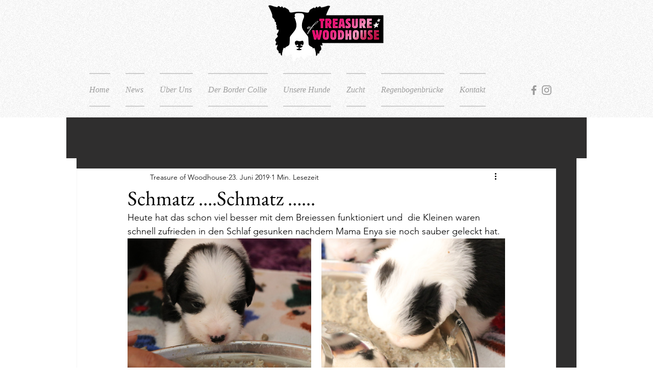

--- FILE ---
content_type: text/css; charset=utf-8
request_url: https://www.treasureofwoodhouse.de/_serverless/pro-gallery-css-v4-server/layoutCss?ver=2&id=dt4lq-not-scoped&items=4790_3984_2656%7C4918_3984_2656%7C4585_3984_2656%7C4775_3984_2656%7C4686_3984_2656%7C4742_3984_2656&container=467_740_1120_720&options=gallerySizeType:px%7CenableInfiniteScroll:true%7CtitlePlacement:SHOW_ON_HOVER%7CgridStyle:1%7CimageMargin:20%7CgalleryLayout:2%7CisVertical:true%7CnumberOfImagesPerRow:2%7CgallerySizePx:300%7CcubeRatio:1.3333333333333333%7CcubeType:fill%7CgalleryThumbnailsAlignment:bottom%7CthumbnailSpacings:0
body_size: -162
content:
#pro-gallery-dt4lq-not-scoped [data-hook="item-container"][data-idx="0"].gallery-item-container{opacity: 1 !important;display: block !important;transition: opacity .2s ease !important;top: 0px !important;left: 0px !important;right: auto !important;height: 270px !important;width: 360px !important;} #pro-gallery-dt4lq-not-scoped [data-hook="item-container"][data-idx="0"] .gallery-item-common-info-outer{height: 100% !important;} #pro-gallery-dt4lq-not-scoped [data-hook="item-container"][data-idx="0"] .gallery-item-common-info{height: 100% !important;width: 100% !important;} #pro-gallery-dt4lq-not-scoped [data-hook="item-container"][data-idx="0"] .gallery-item-wrapper{width: 360px !important;height: 270px !important;margin: 0 !important;} #pro-gallery-dt4lq-not-scoped [data-hook="item-container"][data-idx="0"] .gallery-item-content{width: 360px !important;height: 270px !important;margin: 0px 0px !important;opacity: 1 !important;} #pro-gallery-dt4lq-not-scoped [data-hook="item-container"][data-idx="0"] .gallery-item-hover{width: 360px !important;height: 270px !important;opacity: 1 !important;} #pro-gallery-dt4lq-not-scoped [data-hook="item-container"][data-idx="0"] .item-hover-flex-container{width: 360px !important;height: 270px !important;margin: 0px 0px !important;opacity: 1 !important;} #pro-gallery-dt4lq-not-scoped [data-hook="item-container"][data-idx="0"] .gallery-item-wrapper img{width: 100% !important;height: 100% !important;opacity: 1 !important;} #pro-gallery-dt4lq-not-scoped [data-hook="item-container"][data-idx="1"].gallery-item-container{opacity: 1 !important;display: block !important;transition: opacity .2s ease !important;top: 0px !important;left: 380px !important;right: auto !important;height: 270px !important;width: 360px !important;} #pro-gallery-dt4lq-not-scoped [data-hook="item-container"][data-idx="1"] .gallery-item-common-info-outer{height: 100% !important;} #pro-gallery-dt4lq-not-scoped [data-hook="item-container"][data-idx="1"] .gallery-item-common-info{height: 100% !important;width: 100% !important;} #pro-gallery-dt4lq-not-scoped [data-hook="item-container"][data-idx="1"] .gallery-item-wrapper{width: 360px !important;height: 270px !important;margin: 0 !important;} #pro-gallery-dt4lq-not-scoped [data-hook="item-container"][data-idx="1"] .gallery-item-content{width: 360px !important;height: 270px !important;margin: 0px 0px !important;opacity: 1 !important;} #pro-gallery-dt4lq-not-scoped [data-hook="item-container"][data-idx="1"] .gallery-item-hover{width: 360px !important;height: 270px !important;opacity: 1 !important;} #pro-gallery-dt4lq-not-scoped [data-hook="item-container"][data-idx="1"] .item-hover-flex-container{width: 360px !important;height: 270px !important;margin: 0px 0px !important;opacity: 1 !important;} #pro-gallery-dt4lq-not-scoped [data-hook="item-container"][data-idx="1"] .gallery-item-wrapper img{width: 100% !important;height: 100% !important;opacity: 1 !important;} #pro-gallery-dt4lq-not-scoped [data-hook="item-container"][data-idx="2"].gallery-item-container{opacity: 1 !important;display: block !important;transition: opacity .2s ease !important;top: 290px !important;left: 0px !important;right: auto !important;height: 270px !important;width: 360px !important;} #pro-gallery-dt4lq-not-scoped [data-hook="item-container"][data-idx="2"] .gallery-item-common-info-outer{height: 100% !important;} #pro-gallery-dt4lq-not-scoped [data-hook="item-container"][data-idx="2"] .gallery-item-common-info{height: 100% !important;width: 100% !important;} #pro-gallery-dt4lq-not-scoped [data-hook="item-container"][data-idx="2"] .gallery-item-wrapper{width: 360px !important;height: 270px !important;margin: 0 !important;} #pro-gallery-dt4lq-not-scoped [data-hook="item-container"][data-idx="2"] .gallery-item-content{width: 360px !important;height: 270px !important;margin: 0px 0px !important;opacity: 1 !important;} #pro-gallery-dt4lq-not-scoped [data-hook="item-container"][data-idx="2"] .gallery-item-hover{width: 360px !important;height: 270px !important;opacity: 1 !important;} #pro-gallery-dt4lq-not-scoped [data-hook="item-container"][data-idx="2"] .item-hover-flex-container{width: 360px !important;height: 270px !important;margin: 0px 0px !important;opacity: 1 !important;} #pro-gallery-dt4lq-not-scoped [data-hook="item-container"][data-idx="2"] .gallery-item-wrapper img{width: 100% !important;height: 100% !important;opacity: 1 !important;} #pro-gallery-dt4lq-not-scoped [data-hook="item-container"][data-idx="3"]{display: none !important;} #pro-gallery-dt4lq-not-scoped [data-hook="item-container"][data-idx="4"]{display: none !important;} #pro-gallery-dt4lq-not-scoped [data-hook="item-container"][data-idx="5"]{display: none !important;} #pro-gallery-dt4lq-not-scoped .pro-gallery-prerender{height:850px !important;}#pro-gallery-dt4lq-not-scoped {height:850px !important; width:740px !important;}#pro-gallery-dt4lq-not-scoped .pro-gallery-margin-container {height:850px !important;}#pro-gallery-dt4lq-not-scoped .pro-gallery {height:850px !important; width:740px !important;}#pro-gallery-dt4lq-not-scoped .pro-gallery-parent-container {height:850px !important; width:760px !important;}